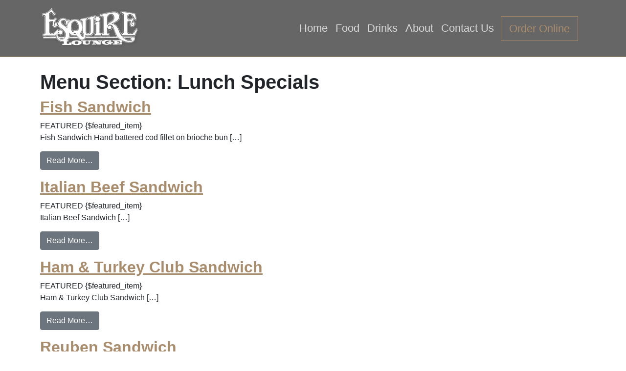

--- FILE ---
content_type: text/javascript
request_url: https://esquirelounge.com/wp-content/plugins/food-and-drink-menu/assets/js/base.js?ver=2.3.11
body_size: 867
content:
jQuery( document ).ready( function() {

	fdm_section_image_text_position();
	fdm_image_style_image_height();

	jQuery(window).resize( function() {

		fdm_section_image_text_position();
		fdm_image_style_image_height();
	});

	// run 3 seconds after page load, for the WordPress editor preview area
	setTimeout( fdm_section_image_text_position, 3000 );
	setTimeout( fdm_image_style_image_height, 3000 );
});

function fdm_section_image_text_position() {

	jQuery('.fdm-section-background-image .fdm-section-header-image-area').each(function(){
		var this_fdm_section = jQuery(this);
		var fdm_section_image_height = this_fdm_section.height();
		var fdm_section_h3_height = this_fdm_section.find('.h3-on-image').height();
		var fdm_section_h3_top = ( (fdm_section_image_height / 2) - (fdm_section_h3_height / 2) );
		this_fdm_section.find('.h3-on-image').css('top', fdm_section_h3_top+'px');
	});
}

function fdm_image_style_image_height() {

	jQuery('.fdm-image-style-image-wrapper').each(function(){
		var thisImageWrapper = jQuery(this);
		var thisImageWrapperWidth = thisImageWrapper.width();
		thisImageWrapper.css('height', thisImageWrapperWidth+'px');
	});
	var maxHeight = -1;
	jQuery('.fdm-menu-image .fdm-item').each(function(){
		maxHeight = maxHeight > $(this).height() ? maxHeight : jQuery(this).height();
	});
	jQuery('.fdm-menu-image .fdm-item').each(function(){
		jQuery(this).height(maxHeight);
	});
}

jQuery(document).ready(function($){
	jQuery('.fdm-item .fdm-item-title').on('click', function() {
		let $this = jQuery(this).parents('.fdm-item').eq(0);
		
		// Load Lightbox
		if($this.hasClass('fdm-item-ajax-open')) {
			var post_id = $this.data('postid');

			if ( post_id == '' ) { return; }

			loadLighbox(post_id);
		}

		if($this.hasClass('fdm-item-newpage-open')) {
			var permalink = $this.data('permalink');

			if ( permalink == '' ) { return; }

			// Open new tab/window with this permalink
			var new_win = window.open(permalink, '_blank', 'noopener');
		}
	});

	jQuery(document)
		.on(
			'submit', 
			'.fdm-details-div .fdm-item-ajax-open .grfwp-submit-review form',
			function (ev) {
				var _form = jQuery(this);
				var fdm_item = _form.serializeArray().find(x => 'fdm_menu_item_id' == x.name ? x.value : false);
				var data = _form.serialize() + '&action=fdm_grfwp_handle_submitted_review';
				
				jQuery.post(ajaxurl, data, function(response) {
					_form.find('h5.grfwp-fdm-lb-alert.error').remove();

					response.message = response.data.message;
					if(response && response.success) {
						loadLighbox(fdm_item.value, function () {
							jQuery('.fdm-details-div .fdm-item-ajax-open .grfwp-submit-review form')
								.prepend(`<span class="grfwp-fdm-lb-alert success">${response.message}</span>`);

							jQuery('.fdm-details-div .fdm-details-div-inside')
								.animate({scrollTop: jQuery(".fdm-details-div .fdm-item-panel .fdm-reviews-wrapper")[0].offsetHeight}, 750);
						});
					}
					else {
						_form.prepend(`<h5 class="grfwp-fdm-lb-alert error">${response.message}</h5>`);
					}
				});

				return false;
			}
		);

	jQuery('.fdm-details-background-div').on('click', function() {
		jQuery('.fdm-details-div, .fdm-details-background-div').addClass('fdm-hidden');
	});

	jQuery('.fdm-details-div-exit').on('click', function() {
		jQuery('.fdm-details-div, .fdm-details-background-div').addClass('fdm-hidden');
	})
});

function loadLighbox(post_id, callback = undefined) {
	jQuery('.fdm-details-div, .fdm-details-background-div').removeClass('fdm-hidden');
	jQuery('.fdm-details-div-content').html('Loading...');

	var data = 'post_id=' + post_id + '&action=fdm_menu_item_details';
	jQuery.post(ajaxurl, data, function(response) {
		jQuery('.fdm-details-div-content').html(response);
		callback && callback();
	});
}